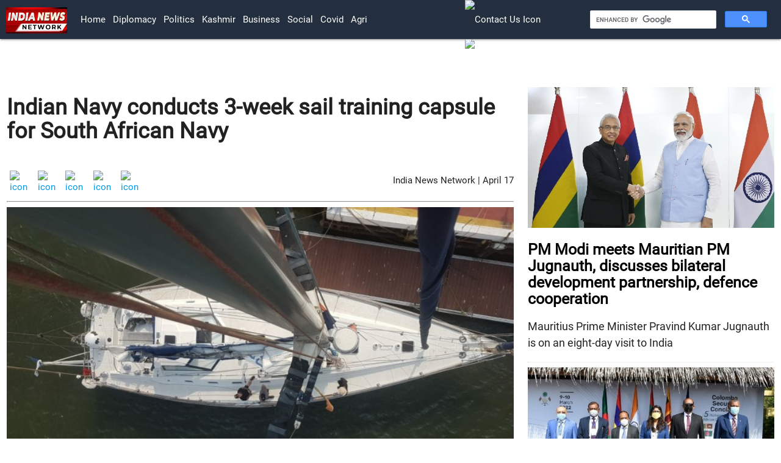

--- FILE ---
content_type: text/html
request_url: http://www.indianewsnetwork.com/20220417/indian-navy-conducts-3-week-sail-training-capsule-for-south-african-navy
body_size: 5109
content:
<!DOCTYPE html><html lang='en' dir='ltr'><head><meta charset="UTF-8">
    <meta name="viewport" content="width=device-width, initial-scale=1.0">

<link href="https://optcms.s3.amazonaws.com/www.indianewsnetwork.com/2020/202001/20200101-wsfl202204201428as.png"
        rel="icon" >

<!-- jquery/3.3.1/jquery.min.js, materialize/1.0.0/js/materialize.min.js, custom.js -->
<script src="https://optcms.s3.amazonaws.com/www.indianewsnetwork.com/2020/202001/20200101-wsfl202204201419as.js"></script> 
<script  src="https://optcms.s3.amazonaws.com/www.indianewsnetwork.com/2020/202001/20200101-wsfl202204201420as.js"></script>
<script  src="https://cse.google.com/cse.js?cx=097bbc74984788719"></script>

<!-- materilize css, materilize icons and google fonts-->
<link rel="stylesheet" href="https://optcms.s3.amazonaws.com/www.indianewsnetwork.com/2020/202001/20200101-wsfl202204201421as.css">
<link rel="stylesheet" href="https://optcms.s3.amazonaws.com/www.indianewsnetwork.com/2020/202001/20200101-wsfl202204201422as.css">
<link href='https://optcms.s3.amazonaws.com/www.indianewsnetwork.com/2020/202001/20200101-wsfl202204201423as.css' rel='stylesheet'>

<!-- master js and master css-->
<script  src="https://optcms.s3.amazonaws.com/www.indianewsnetwork.com/2020/202001/20200101-wsfl202204201424as.js"></script>
<link rel="stylesheet" href="https://optcms.s3.amazonaws.com/www.indianewsnetwork.com/2020/202001/20200101-wsfl202204201425as.css">

<!-- custom js and custom css-->
<script  src="https://optcms.s3.amazonaws.com/www.indianewsnetwork.com/2020/202001/20200101-wsfl202204201426as.js"></script>
<link rel="stylesheet" href="https://optcms.s3.amazonaws.com/www.indianewsnetwork.com/2020/202001/20200101-wsfl202204201427as.css">

      <style>
  
</style></head><body><div class='header_bar'><div></div></div><div class='header_brand'><div></div></div><div class='header_menu'><nav  style="padding:0px 10px;position:sticky;top:0px;z-index:99;background-color:#232F3E">
    
    <div class="nav-wrapper">
        <a href="/" class="brand-logo"><img style="width:100px;min-width:90px;margin-top: 12px;" src="https://optcms.s3.amazonaws.com/www.indianewsnetwork.com/2020/202001/20200101-wsfl202204201429as.jpg" alt="logo"></a>

        <a href="#" class="sidenav-trigger" data-target="mobile-nav">
            <i class="material-icons">menu</i>
        </a>

       
 <div class="row">
<div class="col l1"></div>
 <div class="col l6">
 <ul class="hide-on-med-and-down "  >
            <li><a href="/">Home</a></li>
       <li><a href="/diplomacy">Diplomacy</a></li>
            <li><a href="/politics">politics</a></li>
            <li><a href="/kashmir">kashmir</a></li>
 <li><a href="/business">business</a></li>
            <li><a href="/social">social</a></li>
           <li><a href="/covid">covid</a></li>
<li><a href="/agri">agri</a></li>
     
            
        </ul>    
</div>
          <div class="col l2">
            <ul class="navbar-icons">             
              <li>
                  <a class="nav-link" href="/en/contactus">
                      <img style="width:20px;" src="https://ankpublic.s3.amazonaws.com/www.indianewsnetwork.com/2020/202007/20200728-wsfl20200728122as.png" alt="contact us icon">
                      </a>
              </li>
              <li>
                  <a class="nav-link" href="/en/subscribe">
                      <img style="width:22px;" src="https://ankpublic.s3.amazonaws.com/www.indianewsnetwork.com/2020/202007/20200728-wsfl20200728121as.png" alt="subscribe icon">
                      </a>
              </li>
              <li>
                  <a class="nav-link" href="/dated"><i style="font-size: 20px;" class="material-icons">today</i></a>
              </li>
                      </ul>    
          </div>
          <div class="col l3">
            <div style="margin-top:16px;">
            <div class="gcse-search"></div>
              </div>
             </div>
        </div>


    <!-- <a class="modal-trigger" href="#modal1"><i class="material-icons right">settings</i></a> -->
    </div>


  </nav>
     
    <!-- desktop view end -->
    
    <ul class="sidenav" id="mobile-nav">
   
    
         <li><a href="/diplomacy">Diplomacy</a></li>
            <li><a href="/politics">politics</a></li>
            <li><a href="/kashmir">kashmir</a></li>
        <li><a href="/business">business</a></li>
            <li><a href="/social">social</a></li>
           <li><a href="/covid">covid</a></li>
<li style="margin-top:10px;border-top:1px solid #666;"></li>
                    <li>
                  <a class="nav-link" href="/en/contactus">
                      <img style="width:20px;" src="https://ankpublic.s3.amazonaws.com/www.indiavsdisinformation.com/2020/202007/20200709-wsfl20200709112as.jpg" alt="contact us icon">
                    Contact Us </a>
              </li>
              <li>
                  <a class="nav-link" href="/en/subscribe">
                      <img style="width:22px;" src="https://ankpublic.s3.amazonaws.com/www.indiavsdisinformation.com/2020/202007/20200709-wsfl20200709111as.jpg" alt="subscribe icon">
                       Subscribe Us</a>
              </li>
              <li>
                  <a class="nav-link" href="/dated"><i style="font-size: 20px;margin-right: auto;" class="material-icons">today</i>Newsletter</a>
              </li>
    </ul>

    <!-- mobile view view end --></div><div class='main'><div class="container-fluid">
    <div class="row">
        <div class="col l8">
            <h3 style="font-size: 36px;font-weight: 600;" class="heading">Indian Navy conducts 3-week sail training capsule for South African Navy</h3>

            <br>
            <div class="container-fluid">
  <div style="float:right;margin-top:10px;">India News Network | April 17</div>
                <!-- <span style="margin-right:1%;font-size:18px; font-weight:500;"></span> -->
                <div class="social-share-icon">
                    <a href="https://www.linkedin.com/shareArticle?mini=true&url=http://www.indianewsnetwork.com/20220417/indian-navy-conducts-3-week-sail-training-capsule-for-south-african-navy" id="share-li" class="sharer button">
                        <img src="https://ankpublic.s3.amazonaws.com/www.indianewsnetwork.com/2020/202009/20200924-wsfl20200924155as.webp"
                            alt="icon">
                    </a>
                    <!--  <a href="https://plus.google.com/share?url='http://www.indianewsnetwork.com/20220417/indian-navy-conducts-3-week-sail-training-capsule-for-south-african-navy'"
                        target="_blank id=" share-gp" class="sharer button"><i
                            class="fa fa-2x fa-google-plus-square"></i></a> -->
                    <a href="http://pinterest.com/pin/create/link/?url=http://www.indianewsnetwork.com/20220417/indian-navy-conducts-3-week-sail-training-capsule-for-south-african-navy" id="share-em" class="sharer button">
                        <img src="https://ankpublic.s3.amazonaws.com/www.indianewsnetwork.com/2020/202009/20200924-wsfl20200924157as.webp"
                            alt="icon">
                    </a>


                    <a href="https://www.facebook.com/sharer/sharer.php?u=http://www.indianewsnetwork.com/20220417/indian-navy-conducts-3-week-sail-training-capsule-for-south-african-navy" target="_blank" class="sharer button">
                        <img src="https://ankpublic.s3.amazonaws.com/www.indianewsnetwork.com/2020/202009/20200924-wsfl20200924151as.webp"
                            alt="icon"></a>
                    <a href="https://twitter.com/share?url=http://www.indianewsnetwork.com/20220417/indian-navy-conducts-3-week-sail-training-capsule-for-south-african-navy" target="_blank" class="sharer button"><img src="https://ankpublic.s3.amazonaws.com/www.indianewsnetwork.com/2020/202009/20200924-wsfl202009241511as.webp"
                            alt="icon"></a>
                    <a href="whatsapp://send?text=http://www.indianewsnetwork.com/20220417/indian-navy-conducts-3-week-sail-training-capsule-for-south-african-navy" id="share-wa" class="sharer button">
                        <img src="https://ankpublic.s3.amazonaws.com/www.indianewsnetwork.com/2020/202009/20200924-wsfl202009241513as.webp"
                            alt="icon">
                    </a>
                                        <div></div>
                    
                </div>
            </div>

            <hr style="border-top: 1px solid rgba(0,0,0,.4);">

            <!-- Videos -->
            
            <!-- Stories -->
    <img class="image" src="https://optcms.s3.amazonaws.com/www.indianewsnetwork.com/2022/202204/20220417-wsfl20220417151as.jpg" alt="img" title="The training was conducted at Indian Navy’s Ocean Sailing Node (OSN) at INS Mandovi, Goa.">
    <span class="caption">The training was conducted at Indian Navy’s Ocean Sailing Node (OSN) at INS Mandovi, Goa.</span>
    <div class="articlebody">

        <p style="font-size: x-large;text-align:center;background-color:#eee;padding:5px;">
            <strong>Treading the oceans under sails is an extremely challenging activity enhancing risk taking abilities</strong></p>

        <p class="story-description">The Indian Navy on Saturday concluded a three-week sail training capsule for Republic of South Africa Navy trainee officers at Indian Navy’s Ocean Sailing Node at INS Mandovi in Goa.<br />
<br />
A tweet by the Spokesperson of the Indian Navy in Sunday said, “Three week Sail Training capsule for Republic of South Africa Navy (RSAN) trainee officers at Indian Navy’s Ocean Sailing Node (OSN) at INS Mandovi Goa concluded on 16 Apr 22.”<br />
<br />
“The training was conducted onboard Indian Naval Sailing Vessel (INSV) Tarini, under the aegis of Indian Naval Sailing Association #INSA - apex organisation at IHQ MoD,” the Navy said in reply to its previous tweet.<br />
<br />
“INSV Tarini had circumnavigated the globe with an all-women crew from Sep 2017 to May 2018,” it added.<br />
<br />
“Treading the oceans under sails is an extremely challenging activity enhancing risk taking abilities as well as honing essential seamanship and navigation skills,” the Indian Navy Spokesperson said in another tweet. <br />
<br />
It is also an effective method of imparting values of courage, camaraderie & esprit-de-corps among budding Naval Officers, the reply to the tweet.<br />
<br />
Indian Naval Ships and Sailing Vessels regularly make port calls to South Africa.<br />
Indian Navy Ships Tarkash and Kolkata visited Cape Town from October 1-18, 2018 and participated in the 6th IBSA Maritime Exercise (IBSAMAR). <br />
<br />
INSV Tarini visited Cape Town from March 2-14, 2018 as part of Navika Sagar Parikrama. <br />
<br />
The South African Army participated in the Multinational Field Training Exercise for African Nations conducted by the Indian Army at Pune in March 2019.<br />
<br />
<br />
</p>

                <div></div>
        
    </div>
</div>

<div class="col l4">
    <p> </p>
    <div class="story_sidebar">
                <a href="/20220420/pm-modi-meets-mauritian-pm-jugnauth-discusses-bilateral-development-partnership-defence-cooperation">
            <img src="https://optcms.s3.amazonaws.com/www.indianewsnetwork.com/2022/202204/20220420-wsfl20220420138as.jpg" alt="img" class="card-img-top" title="PM Modi meets Mauritian PM Jugnauth, discusses bilateral development partnership, defence cooperation">

            <h5 class="heading">PM Modi meets Mauritian PM Jugnauth, discusses bilateral development partnership, defence cooperation</h5>
        </a>
        <p class="description">Mauritius Prime Minister Pravind Kumar Jugnauth is on an eight-day visit to India</p>
        <hr>
                <a href="/20220420/india-s-nia-hosts-colombo-security-conclave-on-investigation-of-terrorism-cases">
            <img src="https://optcms.s3.amazonaws.com/www.indianewsnetwork.com/2022/202204/20220420-wsfl202204200723as.jpg" alt="img" class="card-img-top" title="India’s NIA hosts Colombo Security Conclave on investigation of terrorism cases">

            <h5 class="heading">India’s NIA hosts Colombo Security Conclave on investigation of terrorism cases</h5>
        </a>
        <p class="description">Participants discussed the various challenges related to terrorism in their respective countries</p>
        <hr>
                <a href="/20220420/indian-navy-ships-reach-oman-for-joint-exercises-to-strengthen-maritime-cooperation">
            <img src="https://optcms.s3.amazonaws.com/www.indianewsnetwork.com/2022/202204/20220420-wsfl20220420101as.jpg" alt="img" class="card-img-top" title="Indian Navy Ships reach Oman for joint exercises to strengthen maritime cooperation">

            <h5 class="heading">Indian Navy Ships reach Oman for joint exercises to strengthen maritime cooperation</h5>
        </a>
        <p class="description">The ships will participate in joint exercises with the Oman Navy</p>
        <hr>
                <a href="/20220419/european-commission-chief-to-arrive-india-next-week">
            <img src="https://optcms.s3.amazonaws.com/www.indianewsnetwork.com/2022/202204/20220419-wsfl20220419127as.jpg" alt="img" class="card-img-top" title="European Commission Chief to arrive India next week">

            <h5 class="heading">European Commission Chief to arrive India next week</h5>
        </a>
        <p class="description">She will meet President Ram Nath Kovind, PM Modi and other dignitaries during her visit   </p>
        <hr>
            </div>
</div>




</div>
</div></div><div class='footer_menu'><div></div></div><div class='footer_brand'><footer class="footer" style="background-color: #232F3E;">
    <div class="row">
        <!-- <div class="col l1"></div> -->

        <div class="col l12">

            <div class="inn-footer-topics">
                   <a href="/topics/ukraine">ukraine</a> |
                <a href="/topics/americas">americas</a> |
                <a href="/topics/canada">canada</a> |
                <a href="/topics/latin-america-carribbean">latin america carribbean</a> |
                <a href="/topics/europe">europe</a> |
                <a href="/topics/united-kingdom">united kingdom</a> |
                <a href="/topics/france">france</a> |
                <a href="/topics/germany">germany</a> |
                <a href="/topics/eurasia">eurasia</a> |
                <a href="/topics/africa">africa</a> |
                <a href="/topics/mauritius">mauritius</a> |
                <!-- <br> -->
                <a href="/topics/west-asia">west-asia</a> |
                <a href="/topics/afghanistan">afghanistan</a> |
                <a href="/topics/pakistan">pakistan</a> |
                <a href="/topics/bangladesh">bangladesh</a> |
                <a href="/topics/bhutan">bhutan</a> |
                <a href="/topics/maldives">maldives</a> |
                <a href="/topics/nepal">nepal</a> |
                <a href="/topics/sri-lanka">sri lanka</a> |
                <a href="/topics/china">china</a> |
                <a href="/topics/japan">japan</a> |
                <a href="/topics/oceania">oceania</a> |
                <!-- <br> -->
                <a href="/topics/indo-pacific">indo pacific</a> |
                <a href="/topics/multilaterals">multilaterals</a> |
                <a href="/topics/united-nations">united nations</a> |
                <a href="/topics/quad">quad</a> |
                <a href="/topics/south-east-asia">south east asia</a> |
                <a href="/topics/kashmir">kashmir</a> |
 
                <a href="/topics/ladakh">ladakh</a> |
                <!-- <br> -->
                <a href="/topics/agri">agri</a> |
                <a href="/topics/business">business</a> |
                <a href="/topics/covid">covid</a> |
                <a href="/topics/politics">politics</a> |
                <a href="/topics/security">security</a> |
                <a href="/topics/social">social</a> |
                <a href="/topics/technology">technology</a> |
<a href="/videos">videos</a> 
            </div>

        </div>
        </div> 

    <ul class="languages">
        <li><a target="blank" href='https://fr.indianewsnetwork.com/'>française</a> | </li>
        <li><a target="blank" href='https://in.indianewsnetwork.com/'>हिन्दी</a> | </li>
        <li><a target="blank" href='https://bd.indianewsnetwork.com/'>বাংলা </a> |</li>
        <li><a target="blank" href='https://np.indianewsnetwork.com/'>नेपाली</a> |</li>
        <li><a target="blank" href='https://lk.indianewsnetwork.com/'>ශ්රී ලංකාව</a></li>
    </ul>

    </div>

    <div style="height:10px;"></div>

</footer>


<!-- footer top section  -->
<div class="footer-top">
    <div class="row">
        <div class="col l4">
            <div class="useful-links">

                <a class="text-white" href="/rss-feeds">RSS Feeds</a> |


                <a class="text-white" href="/atom-feeds">Atom Feeds</a> |


                <a class="text-white" href="/site-maps">Site Maps</a>

            </div>
        </div>

        <div class="col l4">
            <div class="company-Contact">
                <!-- <p>Mail Id: info@indiavsdisinformation.com</p> -->
                <a class="nav-link" href="/en/contactus">
                    <img style="width:20px;min-width: 15px;"
                        src="https://optcms.s3.amazonaws.com/www.indiavsdisinformation.com/2021/202108/20210817-wsfl20210817144as.png"
                        alt="contact us icon"><sup> Contact Us</sup>
                </a>

                <a class="nav-link" href="/en/subscribe">
                    <img style="width:22px;min-width: 15px;"
                        src="	https://optcms.s3.amazonaws.com/www.indiavsdisinformation.com/2021/202108/20210817-wsfl20210817145as.png"
                        alt="subscribe icon"><sup> Subscribe</sup>
                </a>

                <a class="nav-link" href="/dated">
                    <img style="width:22px;min-width: 15px;"
                        src="https://optcms.s3.amazonaws.com/www.indiavsdisinformation.com/2021/202108/20210817-wsfl20210817143as.png"
                        alt="calender  icon"><sup> News Letter</sup>
                </a>
            </div>
        </div>
        <div class="col l4">
            <div class="social-icon">
                <a target="_blank" href="https://www.facebook.com/India-Vs-Disinformation-109858640449375/"><img
                        src="https://ankpublic.s3.amazonaws.com/www.indianewsnetwork.com/2020/202009/20200924-wsfl20200924151as.webp"
                        alt="icon"></a>
                <a target="_blank" href="https://twitter.com/IndiavsDisinfo?s=08"><img
                        src="https://ankpublic.s3.amazonaws.com/www.indianewsnetwork.com/2020/202009/20200924-wsfl202009241511as.webp"
                        alt="icon"></a>
                <a target="_blank" href="https://instagram.com/indiavsdisinfo?igshid=2itnwk8sg8b2"><img
                        src="https://ankpublic.s3.amazonaws.com/www.indianewsnetwork.com/2020/202009/20200924-wsfl20200924153as.webp"
                        alt="icon"></a>
                <a target="_blank" href="http://www.youtube.com/c/IndiaVsDisinformation"><img
                        src="https://ankpublic.s3.amazonaws.com/www.indianewsnetwork.com/2020/202009/20200924-wsfl202009241515as.webp"
                        alt="icon"></a>
            </div>
        </div>

        <!-- <div style="height: 30px;"></div> -->
    </div>

</div>
<!-- footer top section end --></div><div class='footer_bar'><div class="copyrights" style="background-color: #fff;padding:1px;margin-top:-20px;text-align: center;">

        <div class="row">
            <div class="col l6" style="padding-top: 1%;">
                <div class="copy container">
                    <a style="color:#404040;" href="/20200505/copyright-policy">All Rights Reserved. Copyright © 2019-2020</a>
                </div>
            </div>
            <div class="col l6" style="padding-top: 1%;">

                <div class="privacy-policy">
                    <a style="color:#404040;" href="/about-ivd">About Us</a> |
                    <a style="color:#404040;" href="/privacy-policy">Privacy Policy</a> |
                    <a style="color:#404040;" href="/terms-and-conditions">Terms & Conditions</a>
                </div>

            </div>

        </div>
    </div></div></body></html><script type="application/ld+json">[{"@context":"http:\/\/schema.org","@type":"NewsArticle","headline":"Indian Navy conducts 3-week sail training capsule for South African Navy","description":"Treading the oceans under sails is an extremely challenging activity enhancing risk taking abilities","url":"\/20220417\/indian-navy-conducts-3-week-sail-training-capsule-for-south-african-navy","articleBody":"The Indian Navy on Saturday concluded a three-week sail training capsule for Republic of South Africa Navy trainee officers at Indian Navy\u2019s Ocean Sailing Node at INS Mandovi in Goa.\r\n\r\nA tweet by the Spokesperson of the Indian Navy in Sunday said, \u201cThree week Sail Training capsule for Republic of South Africa Navy (RSAN) trainee officers at Indian Navy\u2019s Ocean Sailing Node (OSN) at INS Mandovi Goa concluded on 16 Apr 22.\u201d\r\n\r\n\u201cThe training was conducted onboard Indian Naval Sailing Vessel (INSV) Tarini, under the aegis of Indian Naval Sailing Association #INSA - apex organisation at IHQ MoD,\u201d the Navy said in reply to its previous tweet.\r\n\r\n\u201cINSV Tarini had circumnavigated the globe with an all-women crew from Sep 2017 to May 2018,\u201d it added.\r\n\r\n\u201cTreading the oceans under sails is an extremely challenging activity enhancing risk taking abilities as well as honing essential seamanship and navigation skills,\u201d the Indian Navy Spokesperson said in another tweet. \r\n\r\nIt is also an effective method of imparting values of courage, camaraderie & esprit-de-corps among budding Naval Officers, the reply to the tweet.\r\n\r\nIndian Naval Ships and Sailing Vessels regularly make port calls to South Africa.\r\nIndian Navy Ships Tarkash and Kolkata visited Cape Town from October 1-18, 2018 and participated in the 6th IBSA Maritime Exercise (IBSAMAR). \r\n\r\nINSV Tarini visited Cape Town from March 2-14, 2018 as part of Navika Sagar Parikrama. \r\n\r\nThe South African Army participated in the Multinational Field Training Exercise for African Nations conducted by the Indian Army at Pune in March 2019.\r\n\r\n\r\n","author":"India News Network","datePublished":"2022-04-17","dateModified":"2022-04-17","image":{"@context":"http:\/\/schema.org","@type":"ImageObject","url":"https:\/\/optcms.s3.amazonaws.com\/www.indianewsnetwork.com\/2022\/202204\/20220417-wsfl20220417151as.jpg"},"mainEntityOfPage":"https:\/\/schema.org\/WebPage"}]</script>